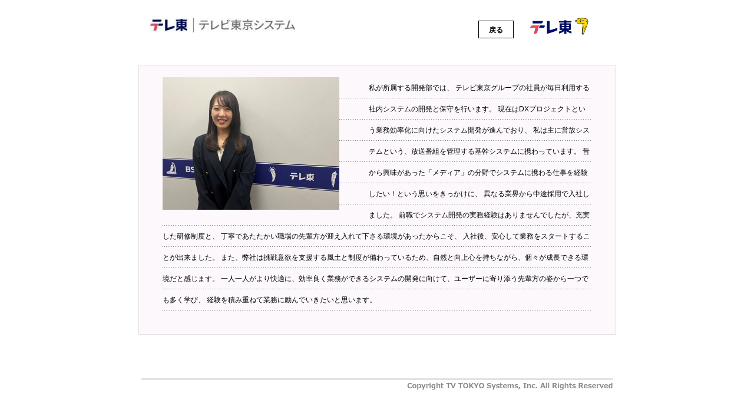

--- FILE ---
content_type: text/html
request_url: https://systx.co.jp/person/personNo11.html
body_size: 1519
content:
<!DOCTYPE html>
<html lang="ja">
<head>
<meta charset="UTF-8">
<!-- css -->
<link rel="stylesheet" href="../css/common.css?20200304" type="text/css"/>
<title>職場紹介</title>
</head>
<body oncontextmenu="return false;">

<div id="Contents">
<!--================-->
<!-- header         -->
<!--================-->
<div id="header" class="clearfix">
	<a href="../index.html"><img src="../img/Teleto_System_Mark_Logotype_RGB1.jpg" alt="テレビ東京システム" /></a>
		<ul id="nav">
			<li><div class="nav_button3"><div class="eff-3"></div><a href="../personal.html">戻る</a></div></li>
			<li><a href="https://www.tv-tokyo.co.jp/"><img src="../img/logo nanana_RGB1.png" width="100" alt="テレビ東京"></a></li>
		</ul>
</div>
<!--================-->
<!--   Contents     -->
<!--================-->
<div class="line01 bgred">

<img  src="../img/person/personNo114.png" class="left" width="300" alt="" />

<p>
私が所属する開発部では、
テレビ東京グループの社員が毎日利用する社内システムの開発と保守を行います。
現在はDXプロジェクトという業務効率化に向けたシステム開発が進んでおり、
私は主に営放システムという、放送番組を管理する基幹システムに携わっています。

昔から興味があった「メディア」の分野でシステムに携わる仕事を経験したい！という思いをきっかけに、
異なる業界から中途採用で入社しました。
前職でシステム開発の実務経験はありませんでしたが、充実した研修制度と、
丁寧であたたかい職場の先輩方が迎え入れて下さる環境があったからこそ、
入社後、安心して業務をスタートすることが出来ました。
また、弊社は挑戦意欲を支援する風土と制度が備わっているため、自然と向上心を持ちながら、個々が成長できる環境だと感じます。
一人一人がより快適に、効率良く業務ができるシステムの開発に向けて、ユーザーに寄り添う先輩方の姿から一つでも多く学び、
経験を積み重ねて業務に励んでいきたいと思います。
</p>
</div>
<br />
<!--================-->
<!--   Bottom Menu  -->
<!--================-->
<!--
<nav class="regular">
	<ul>
		<li><a href="../toiawase.html">お問い合わせ</a></li>
		<li><a href="../sitemap.html">サイトマップ</a></li>
		<li><a href="../personal.html">職場紹介</a></li>
		<li><a href="../recruit.html">採用情報</a></li>
		<li><a href="../announce.html">電子公告</a></li>
  	<li><a href="../hogo.html">個人情報保護方針</a></li>
	</ul>
</nav>-->
<!--================-->
<!--    footer      -->
<!--================-->
	<div id="footer">
		<a href="../personal.html"><img src="../img/under.gif" alt="テレビ東京システム" /></a>
	</div>

</div><!--Contents-->
</body>
</html>


--- FILE ---
content_type: text/css
request_url: https://systx.co.jp/css/common.css?20200304
body_size: 10742
content:
html
{
    overflow-y:scroll;
    margin:0px;
    padding:0px;
}

/* ページ全体の構成　*/
body
{
    margin:0px;
    padding:0px;
    font-size:12px;
    line-height:20px;
    font-family:'メイリオ','Meiryo','ＭＳ Ｐゴシック',sans-serif;
    color:#000;
    height:100%;
    background:#fff;   /* whitesmoke 余白の色 */
}

/* メインの画面構成 */
#Contents
{
    margin:0px;
    padding:0px 20px 0px 20px;
    width:811px;
    margin-left:auto;
    margin-right:auto;
    background:#fff;
}
/*  Navigation 2017/09/05 ADD*/

#header{
	padding: 20px;
  /*width: 100%;*/    
	height: 30px;
	margin: 10px auto;
	background: #fff;

}

#header h1{
	float: left;
	margin:10px;
	vertical-align: center;
}

#footer {  
  	text-align: center;  
  	margin: 0;  
  	padding: 10px 0 0 0;
}  

/* headder Button で使用*/
#nav{
	list-style:none;
	margin: 0px;
	font-size:16px;
  float: right;
	background: #fff;
}

#nav li{
	float:left;
	margin-right: 27px;

}

#nav li a{
    text-decoration: none; 
	vertical-align: bottom;
}

#nav li a:hover {
	color: red;
}
/* ここまで */

.left, .right {
  display: inline-block;
}

/*20250307 追加 ナナナアイコン右端*/
.right {
  text-align: right;
}


.frame {
  display: flex;
  justify-content: space-between;
  padding: 20px 20px 0px 20px;
  margin:10px;
  align-items: flex-end; /*下揃え*/
}


/* font color */
p.lightskyblue
{
	color: #87cefa;
}
p.olive
{
	color: #808000;
}

/* iframe のボーダーを消す */
iframe {
	border: 0;
}


.clearfix after {
  content: ".";
  display: block; 
  height: 0.1px; 
  clear: both; 
  visibility: hidden;
} 

.clearfix {
　zoom:1;
}

.clear{clear:both;}

/* 会社概要 */
table.company {
    width: 700px;
    margin: 0 auto;
    border-collapse: separate;
    border-spacing: 0px 10px;
    font-size: 12px;
}
 
table.company th,
table.company td {
    padding: 10px;
}
 
table.company th {
    background: #295890;
    vertical-align: middle;
    text-align: left;
    width: 150px;
    overflow: visible;
    position: relative;
    color: #fff;
    font-weight: normal;
    font-size: 15px;
}
 
table.company th:after {
    left: 100%;
    top: 50%;
    border: solid transparent;
    content: " ";
    height: 0;
    width: 0;
    position: absolute;
    pointer-events: none;
    border-color: rgba(136, 183, 213, 0);
    border-left-color: #295890;
    border-width: 10px;
    margin-top: -10px;
}
/* firefox 対応*/
@-moz-document url-prefix() {
    table.company th::after {
        float: right;
        padding: 0;
        left: 30px;
        top: 10px;
        content: " ";
        height: 0;
        width: 0;
        position: relative;
        pointer-events: none;
        border: 10px solid transparent;
        border-left: #c1e3ff 10px solid;
        margin-top: -10px;
    }
}
 
table.company td {
    background: #f8f8f8;
    width: 360px;
    padding-left: 30px;
}
/* ここまで */

/*事業内容 */
table.jigyo {
    width: 700px;
    margin: 0 auto;
    border-collapse: separate;
    border-spacing: 0px 10px;
    font-size: 12px;
}
 
table.jigyo th,
table.jigyo td {
    padding: 10px;
}
 
table.jigyo th {
    background: #a8c9e4;
    vertical-align: middle;
    text-align: left;
    width: 150px;
    overflow: visible;
    position: relative;
    color: #000;
    font-weight: normal;
    font-size: 15px;
}

table.jigyo th:after {
    left: 100%;
    top: 50%;
    border: solid transparent;
    content: " ";
    height: 0;
    width: 0;
    position: absolute;
    pointer-events: none;
    border-color: rgba(136, 183, 213, 0);
    border-left-color: #a8c9e4;
    border-width: 10px;
    margin-top: -10px;
}
/* firefox */
@-moz-document url-prefix() {
    table.jigyo th::after {
    	float: right;
    	padding: 0;
    	left: 30px;
    	top: 10px;
    	content: " ";
    	height: 0;
    	width: 0;
    	position: relative;
    	pointer-events: none;
    	border: 10px solid transparent;
    	border-left:  10px solid;
    	margin-top: -10px;
    }
}

table.jigyo td {
    background: #f8f8f8;
    width: 360px;
    padding-left: 30px;
}
/* ここまで */

/* 会社概要　沿革 */
.timeline {
  list-style: none;
}
.timeline > li {
  margin-bottom: 60px;
}

/* for Desktop */
@media ( min-width : 640px ){
  .timeline > li {
    overflow: hidden;
    margin: 0;
    position: relative;
  }
  .timeline-date {
    width: 110px;
    float: left;
    margin-top: 20px;
  }
  .timeline-content {
    width: 75%;
    float: left;
    border-left: 3px #66CCFF solid;
    padding-left: 30px;
  }
  .timeline-content:before {
    content: '';
    width: 12px;
    height: 12px;
    background: #295890;
    position: absolute;
    left: 106px;
    top: 24px;
    border-radius: 100%;
  }
}
/* ここまで */

/* 見出し */
/* 水色 width full */

section {
	width: 800px;
	margin: 0 auto;
	padding: 0;
	border-bottom: 1px dashed #ddd; 
}

section p {
	margin:15px 0 10px 0;
	font-size:18px;                /* 見出し文字サイズ　*/
}

.sub-article p {
  	position: relative;
  	padding: .5em 1em .3em 2em;
	border-left: 6px solid #ccc;
    border-top: 1px solid #ccc;
    border-right: 1px solid #ccc;
  	background: -webkit-linear-gradient(top, #fff 0%, #f0f0f0 100%);
  	background: linear-gradient(to bottom, #fff 0%, #f0f0f0 100%);
	width: 130px
}

.sub-article p::before {
	position: absolute;
	left: -6px;
	bottom: 0;
	content: '';
	width: 6px;
	height: 50%;
	background-color: #000;
}

.sub-article p::after {
	position: absolute;
	left: 0;
	bottom: 0;
	content: '';
	width: 100%;
	height: 0;
	border-bottom: 1px solid #000;
}

.blue-article p {
  	position: relative;
  	padding: .5em 1em .1em 2em;      /* 余白調整 */
  	/*border: 1px solid #ccc;*/
  	border-bottom: 3px solid #3498db;
  	/*background: -webkit-linear-gradient(top, #fff 0%, #f0f0f0 100%);*/
  	/*background: linear-gradient(to bottom, #fff 0%, #f0f0f0 100%);*/
    
  	box-shadow: 0 -1px 0 rgba(255, 255, 255, 1) inset;

}

.blue-article p span {
	position: relative;
    margin-left:10px;
	font-size:60%;
	font-weight:400;
	color:#666;
}
/*
.blue-article p::after {
  	position: absolute;
  	top: 1em;
  	left: .6em;
  	z-index: 2;
  	content: '';
  	width: 10px;
  	height: 10px;
  	border: 3px solid #3498db;
  	border-radius: 100%
}*/

.red-article p {
  	position: relative;
  	padding: .75em 1em .75em 2em;
	border-left: 6px solid #ccc;
        border-top: 1px solid #ccc;
        border-right: 1px solid #ccc;
  	background: -webkit-linear-gradient(top, #fff 0%, #f0f0f0 100%);
  	background: linear-gradient(to bottom, #fff 0%, #f0f0f0 100%);
	width: 250px
}
.red-article p::before {
	position: absolute;
	left: -6px;
	bottom: 0;
	content: '';
	width: 6px;
	height: 50%;
	/*background-color: #f00;*/
  background-color: #3498db;
}
.red-article p::after {
	position: absolute;
	left: 0;
	bottom: 0;
	content: '';
	width: 100%;
	height: 0;
	/*border-bottom: 1px solid #f00;*/
  border-bottom: 1px solid #3498db;
}

/*----------------*/
/*--access見出し--*/
/*----------------*/

.head_test {
  margin:  0;             /* デフォルトCSS打ち消し */
  position:  relative;    /* 位置調整 */
  font-weight:  normal;   /* 文字の太さ調整 */
  margin-bottom: 15px;    /* 周りの余白指定 */
  font-size:  40px;       /* 文字サイズ指定 */
  border-bottom:  solid;  /* 線指定 */
}
.head_test-point {
  font-size: 15px;        /* 文字サイズ指定 */
  margin-left:  10px;     /* 周りの余白指定 */
}
/*----------------*/

/* 中見出し */
.m_article p{
  position: relative;
  background-color: lightcoral;
  color: indianred;
}
.m_article p::after {
  position: absolute;
  top: 1em;
  left: .6em;
  z-index: 2;
  content: '';
  width: 10px;
  height: 10px;
  border: 3px solid #2626db;
  border-radius: 100%
}
/* ここまで */

#sitemap, #privacy
{    min-height:450px;
    height:450px;
    height:auto !important;
    vertical-align:top;
}


/* messegeページで使用　*/
.greetingmessage
{
	width: 385px; /*2023/06/12 360→385px*/
	word-break: break-all;
  	float: left;
  	margin: 0;
  	padding: 20px 0px 20px 0px;
  	vertical-align:top;
}


.leftimg    
{
  	width: 350px;   /*　写真枠幅 */
  	float: left;
  	margin: 0;
  	padding: 20px 30px 10px 20px;  /* [上][右][下][左] */
  	vertical-align: top;
}

.rightalign
{
   text-align: right;
}
.leftalign
{
   text-align: left;
}
.centeralign
{
   text-align: center;
}
.info
{
  overflow-y: hidden;
  margin: 0;
  border: 0;
}

 /* 問い合わせページで使用 */
.toiawase
{
	position: relative;
	top:  20px;
  	left: 60px;				/* インデント */
    display: block;
    font-size: 14px;
}

.rightimg    
{
  	width: 250px;
  	float: right;
  	margin: 0;
  	padding: 0;
  	vertical-align:top;
}

/* フォトギャラリーで使用 */
.pict img
{
  	margin-top: 10px;
}
/*gallary1*/

.blogList {
  display: flex;
  flex-wrap: wrap;/*4記事以上ある場合、折り返しできるように指定*/
  gap: 60px 1.4%;
}
.blogList li {
  width: 23.95%;
  list-style:none;
}
.blogList li figure {
  position: relative;
  overflow: hidden;
  padding-top: 60%;
  /*padding-top: 56.25%;  画像の高さを幅の56.25%に固定する */
}
.blogList li figure img {
  position: absolute;
   top: 50%;
   left: 50%;
   transform: translate(-50%,-50%);
   width: 100%;
   height: 100%;
   object-fit: cover;
}
/*gallary2*/

.caption_box{
  position: relative;

  margin-top: 1em;
  padding: 1em 2em;
  border: 1px solid black;
}

.caption_box .caption{
  position: absolute;
  top: 0;
  left: 0;

  font-size: 1em;
  padding: 0 1em;
  margin: 0;
  background-color: rgb(0, 0, 0);
  transform: translateY(-50%) translateX(1em);
}


/* 通常（PC）ではタイル表示 */
.slide-wrap {
  background-color: #ccc;
  display: flex;
  margin: 0 auto;
  max-width: 100%;
  width: 100%;
}
.slide-box {
  height: 200px;
  /*height: auto;*/
  flex-direction: row;
  flex-wrap: wrap;
  align-items: center;
  margin: .5%;
  width: 24%;
}
.slide-box a {
  background-color: #fff;
  color: #222;
  display: block;
  text-decoration: none;
}
.slide-box img {
  display: block;
  height: auto;
  width: 100%;
}
.slide-box p {
  font-weight: bold;
  padding: 10px;
  margin:.5rem auto;
}
@media screen and (max-width: 768px) {
/* スマホサイズでスライダー表示 */
  .slide-wrap {
    overflow-x: scroll;
  }
  .slide-box {
    flex: 0 0 70%;
    margin: auto 1% auto auto;
  }
}

/* 採用情報で使用 */
.recruitinfo
{
	position: relative;
  	left: 60px;				/*インデント*/
    display: block;
    font-size: 14px;
	line-height: 0.5em;		/* 行間調整 */
    padding: 20px 0px 30px;  /* 上下間隔調整 */
}

/* infoで使用 */

table.info {
    width: 700px;
    margin: 0 auto;
    border-collapse: separate;
    border-spacing: 0px 10px;
    font-size: 12px;
}
 
table.info th,
table.info td {
    padding: 0;
}
 
table.info th {
    vertical-align: middle;
    text-align: left;
    width: 140px;
    overflow: visible;
    position: relative;
    color: #000;
    font-weight: normal;
    font-size: 12px;
}

p#hogo_header
{
    padding: 1em 0em;
    font-size : 150%;
    font-weight: bold;
    text-align: center;
    text-decoration:underline;
}

p.caption
{
    font-weight:bold;
    font-size:120%;
}

p.indent
{
    margin-left:1.5em;
}

/* flexbox 2段組 個人情報保護ページ　2018/04/20 */

.flexparagraph {

  display: flex;

}
.leftpara {						/* 左余白 */
   width: 250px;

}
.rightpara {
  	flex: 1;
  	margin: 0px 10px 0px 20px;　　/*　右側段落余白 */　　
}

.item {
	flex: 1;
}

.item:nth-child(2) {
  	flex: 3;					/* 段組割合 1：3 */
  	margin: 0px 10px 0px 20px;	/* 右側段落余白 */
}

/*  Bottom menu 2018/04/18  flexbox */
nav {
    background-color: #666;
    color: white;
    font-family: "メイリオ", "ＭＳ Ｐゴシック", sans-serif;
    width: 800px;
    margin: 0;
}

nav ul {
    display: flex;
    justify-content: stretch;
    flex-flow: row;
    margin: 0px 10px 0px 10px;					/* [上][右][下][左] */
    padding: 3px;
    list-style-type: none;
}

nav a {
    display: block;
    border-radius: 4px;
    padding: 5px 10px;
    color: white;
    text-decoration: none;
}

nav li a:hover {
    background-color: #59b1eb;
}
/* ここまで　*/

/* 社員紹介ページベース画面 */
.paper{
  width: 720px;
  height: 600px;
  position: relative;
  margin: 0 0 0 30px;
  padding: 35px 30px;
}
.paper02{
  background: #fff9e7;
  box-shadow: inset 0 0 30px rgba(230,220,190,1);
}
.paper:before {
  content: " ";
  display: block;
  position: absolute;
  right: 0;
  bottom: 0;
  border-width: 0 30px 30px 0;
  border-style: solid;
  width: 0;
  -webkit-transform: rotate(90deg);
  transform: rotate(90deg);
}
.paper02:before {
  background: #e8ddbd;
  border-color: #fff #fff #e8ddbd #e8ddbd;
}
.paper h1{
  font-size: 24px;
  margin: 0 0 15px;
  color: #603913;
}
.paper p{
  font-family: 'メイリオ', serif;
  line-height: 1.4em;
}

/* 罫線 */
.line01 p {
    line-height: 36px;
    background: url(../img/bg-note01.png) bottom;  /* 罫線イメージ */
    margin: 0;
    padding: 0;
}


.left {
    float: left;
    margin-right:50px;
}

.line02 p {
    line-height: 36px;
    background: url(../img/bg-note02.png) bottom;
    margin: 0;
    padding: 0;
}
.line03 p {
    line-height: 36px;
    background: url(../img/bg-note03.png) bottom;
    margin: 0;
    padding: 0;
}

.bgred {
    border: 1px solid #dddddd;
    background-color: #fcf8fb;       /* pink */
    margin: 30px 0;
    padding: 20px 40px 40px;
}

/* ここまで　*/

/* index.html menuで使用　*/

.snipline {
  font-family: '游ゴシック','Meiryo', 'Arial', 'sans-serif';
  position: relative;
  float: left;
  overflow: hidden;
  margin: 10px 1%;
  min-width: 240px;   /* ベース画像の最小幅 */
  max-width: 380px;   /* ベース画像の最大幅 */
  width: 100%;
  color: #ffffff;
  text-align: center;
  font-size: 16px;
  background-color: #000000;
}
.snipline *,
.snipline *:before,
.snipline *:after {
  box-sizing: border-box;
  transition: all 0.55s ease;
}
.snipline img {
  max-width: 100%;
  backface-visibility: hidden;
  vertical-align: top;
}
.snipline figcaption {
  position: absolute;
  bottom: 25px;          /* 文字位置 */
  right: 25px;
  padding: 5px 10px 10px;
}
.snipline figcaption:before,
.snipline figcaption:after {
  height: 2px;            /* 横線の太さ */
  width: 380px;           /* 横線の長さ */
  position: absolute;
  content: '';
  background-color: #ffffff;
}
.snipline figcaption:before {
  top: 0;
  left: 0;
  transform: translateX(100%);
}
.snipline figcaption:after {
  bottom: 0;
  right: 0;
  transform: translateX(-100%);
}
.snipline figcaption div:before,
.snipline figcaption div:after {
  width: 2px;            /* 縦線の太さ */
  height: 300px;         /* 縦線の長さ */
  position: absolute;
  content: '';
  background-color: #ffffff;
}
.snipline figcaption div:before {
  top: 0;
  left: 0;
  transform: translateY(100%);
}
.snipline figcaption div:after {
  bottom: 0;
  right: 0;
  transform: translateY(-100%);
}
.snipline h2,
.snipline h4 {
  margin: 0;
  text-transform: uppercase;
}
.snipline h2 {
  font-size: small;
  font-weight: 600;
}
.snipline h4 {
  display: block;
  font-weight: 700;
  background-color: #ffffff;
  padding: 5px 10px;
  color: #000000;
}
.snipline a {
  position: absolute;
  top: 0;
  bottom: 0;
  left: 0;
  right: 0;
}
.snipline:hover img,
.snipline.hover img {
  zoom: 1;
  filter: alpha(opacity=50);
  opacity: 0.5;
}
.snipline:hover figcaption:before,
.snipline.hover figcaption:before,
.snipline:hover figcaption:after,
.snipline.hover figcaption:after,
.snipline:hover figcaption div:before,
.snipline.hover figcaption div:before,
.snipline:hover figcaption div:after,
.snipline.hover figcaption div:after {
  transform: translate(0, 0);
}
.snipline:hover figcaption:before,
.snipline.hover figcaption:before,
.snipline:hover figcaption:after,
.snipline.hover figcaption:after {
  transition-delay: 0.15s;
}

/* bottom button */

.button {
  display: inline-block;
  width: 130px;
  height: 35px;
  text-align: center;
  text-decoration: none;
  line-height: 35px;
  outline: none;
}
.button::before,
.button::after {
  position: absolute;
  z-index: -1;
  display: block;
  content: '';
}
.button,
.button::before,
.button::after {
  box-sizing: border-box;
  transition: all .3s;
}

.button {
  background-color: #333;
  color: #fff;
}
.button:hover {
  background-color: #59b1eb;
}


.floating {
top: 0px;
position: fixed;
z-index: 1;
}


/* 両端にボタンを配置する */
.b_link {
  display: table;
  text-align: center;
  width: 100%;
}
.b_link a {
  text-decoration: none; 
}
.btn-L,
.logo,
.btn-R {
  display: table-cell;
  vertical-align: middle;
}
.btn-L a,
	.btn-R a {
	}
.btn-L {
  width: 80px;
}
.logo a {
}
.btn-R {
  width: 80px;
}

/* 押すと変化するボタン 　未使用*/
.nav_button {
  position: relative;
  -webkit-perspective: 300px;
  perspective: 300px;
  display: inline-block;
  width: 80px;				/* サイズ指定 */
  height: 30px;
  font-family: Meiryo;			/* フォント指定 */
  font-size: 16px;
  font-weight: bold;
  text-align: center;			/* 縦横中央揃え */
  line-height: 30px;			/* 文字の縦位置調整 */
  text-decoration: none;
  outline: none;
  border: 1px solid #15aeec;
  background-color: #49c0f0;
  background-image: -webkit-linear-gradient(top, #49c0f0, #2cafe3);
  background-image: linear-gradient(to bottom, #49c0f0, #2cafe3);
  border-radius: 4px;
  color: #fff;
  -webkit-transition: none;
  transition: none;
  text-shadow: 0 1px 1px rgba(0, 0, 0, .3);
}
.nav_button:hover {
  border:1px solid #1090c3;
  background-color: #1ab0ec;
  background-image: -webkit-linear-gradient(top, #1ab0ec, #1a92c2);
  background-image: linear-gradient(to bottom, #1ab0ec, #1a92c2);
}
.nav_button:active {
  background: #1a92c2;
  box-shadow: inset 0 3px 5px rgba(0, 0, 0, .2);
  color: #1679a1;
  text-shadow: 0 1px 1px rgba(255, 255, 255, .5);
}
/* ここまで */

/* ヘッダー部　HOMEボタンで使用  ←　*/
.nav_button2{
  width:60px;				/* 枠サイズ*/
  height:30px;				/* 枠サイズ*/
  border:1px solid #34495e;		/* ボーダー 書式 */
  float:left;
  text-align:center;
  cursor:pointer;
  position:relative;
  box-sizing:border-box;
  overflow:hidden;
  margin:5px 0 0 0;
}
.nav_button2 a{
  font-family:Mairyo;
  font-size:12px;
  font-weight:800;
  color:#34495e;
  text-decoration:none;
  line-height:30px;			/* 行の高さ */
  transition:all .5s ease;
  z-index:2;				/* 重なりの順序 */
  position:relative;
}
.eff-2{
  width:60px;		
  height:30px;
  top:-2px;
  right:-80px;
  background:#34495e;
  position:absolute;
  transition:all .5s ease;
  z-index:1;
}
.nav_button2:hover .eff-2{
  right:0;
}
.nav_button2:hover a{
  color:#fff;				/* ホバー時 文字色 */
}


/* 戻るボタン　personal*.html で使用 ↑ */
.nav_button3{
  width:60px;
  height:30px;
  font-family:Arial;
  font-size:12px;
  font-weight:800;
  color:#000;
  border:1px solid #000;
  float:left;
  text-align:center;
  cursor:pointer;
  position:relative;
  box-sizing:border-box;
  overflow:hidden;
  margin:5px 0 0 0;
}
.nav_button3 a{
  font-family:Mairyo;
  font-size:12px;
  font-weight:800;
  color:#000;
  text-decoration:none;
  line-height:30px;
  transition:all .5s ease;
  z-index:2;
  position:relative;
}
.eff-3{
  width:60px;
  height:30px;
  bottom:-50px;
  background:#34495e;
  position:absolute;
  transition:all .5s ease;
  z-index:1;
}
.nav_button3:hover .eff-3{
  bottom:0;
}
.nav_button3:hover a{
  color:#fff;
}


/* 事業内容職場紹介ボタンで使用 */
.btn6, .btn6:link, .btn6:visited {
  padding: 5px 15px;
  /*border: 1px solid #333;*/
  border: 1px solid #3498db;
  background: #3498db;
  color: #fff;
  font-weight: 500;
  text-transform: uppercase;
  font-size: 16px;
  text-decoration: none;
  letter-spacing: 3px;
  transition: all .2s ease-in-out;
}
.btn6:hover, .btn6:link:hover, .btn6:visited:hover {
  background: #3498db;
  /*background: #333;*/
  border: 1px solid #3498db;
  /*border: 1px solid #333;*/
  color: #fefefe;
  border-radius: 30px;
}

.spinner > div {
  width: 18px;
  height: 18px;
  background-color: #333;

  border-radius: 100%;
  display: inline-block;
  -webkit-animation: sk-bouncedelay 1.4s infinite ease-in-out both;
  animation: sk-bouncedelay 1.4s infinite ease-in-out both;
}

.spinner .bounce1 {
  animation-delay: -0.32s;
}

.spinner .bounce2 {
  animation-delay: -0.16s;
}

@-webkit-keyframes sk-bouncedelay {
  0%, 80%, 100% { -webkit-transform: scale(0) }
  40% { -webkit-transform: scale(1.0) }
}

@keyframes sk-bouncedelay {
  0%, 80%, 100% { 
    transform: scale(0);
  } 40% { 
    transform: scale(1.0);
  }
}

/* gaiyou.html Timelineで使用 */
.message {
    position: relative;
}
.message span.remark {
    display: none;
}
.message a:hover span.remark {
    background: none repeat scroll 0 0 rgba(255, 204, 102, 0.45);
    color: #000000;
    display: block;
    line-height: 1.2em;
    margin: 0.5em;
    padding: 0.5em;
    position: absolute;
    top: 0px;
    left: 200px;
    width: 12em;
}

/* TOPで使用 スライドショー */
#stage {
position: relative;
max-width: 775px;		/* 画像の表示幅　*/
margin: 0 auto;
background: #fff;
}/*
.pic {
position: absolute;
}
.pic img {
width: 100%;
height: auto;
opacity:0;
-moz-animation: imgTrans 66s infinite;
-webkit-animation: imgTrans 66s ease-in infinite;
animation: imgTrans 66s infinite;
}
#photo2 img {
-moz-animation-delay: 0s;
-webkit-animation-delay: 0s;
animation-delay: 0s;
}
#photo1 img {
-moz-animation-delay: 6s;
-webkit-animation-delay: 6s;
animation-delay: 6s;
}
#photo3 img {
-moz-animation-delay: 12s;
-webkit-animation-delay: 12s;
animation-delay: 12s;
}
#photo4 img{
-moz-animation-delay: 18s;
-webkit-animation-delay: 18s;
animation-delay: 18s;
}
#photo5 img {
-moz-animation-delay: 24s;
-webkit-animation-delay: 24s;
animation-delay: 24s;
}
#photo6 img {
-moz-animation-delay: 30s;
-webkit-animation-delay: 30s;
animation-delay: 30s;
}
#photo7 img {
-moz-animation-delay: 36s;
-webkit-animation-delay: 36s;
animation-delay: 36s;
}
#photo8 img {
-moz-animation-delay: 42s;
-webkit-animation-delay: 42s;
animation-delay: 42s;
}
#photo9 img {
-moz-animation-delay: 48s;
-webkit-animation-delay: 48s;
animation-delay: 48s;
}
#photo10 img {
-moz-animation-delay: 54s;
-webkit-animation-delay: 54s;
animation-delay: 54s;
}
#photo11 img {
-moz-animation-delay: 60s;
-webkit-animation-delay: 60s;
animation-delay: 60s;
}
@-webkit-keyframes imgTrans {
0% { opacity:0; }
3% { opacity:1; transform: scale(1.1);}
7% { opacity:1; }
14% { opacity:0; }
100% { opacity:0; }
}
@-moz-keyframes imgTrans {
0% { opacity:0; }
3% { opacity:1; transform: scale(1.1);}
7% { opacity:1; }
14% { opacity:0; }
100% { opacity:0; }
}
@keyframes imgTrans {
0% { opacity:0; }
3% { opacity:1; transform: scale(1.1);}
7% { opacity:1; }
14% { opacity:0; }
100% { opacity:0; }
}
*/

/*index2*/
.in{
  display: flex;
  justify-content: center;
}
.in img{
  position: absolute;
  top: 0;
  left: 0;
  opacity: 0;
  transition: .5s;
  z-index: 0;
  width: 100%;
  animation: slide 66s infinite; 
  -moz-animation: slide 66s infinite;
  -webkit-animation: slide 66s ease-in infinite;
  opacity: 0;
}

input{
  display: none;
}

label span{
  display: block;
  width: 10px;
  height: 10px;
  padding: 7px;
  margin: -40px 0 0;
  border-radius: 100%;
  cursor: pointer;
  position: relative;
  z-index: 2;
}
label span::before{
  content: "";
  display: block;
  width: 100%;
  height: 100%;
  background: #4287f5;
  opacity: 0.5;
  border-radius: 100%;
}            
input:nth-of-type(1):checked ~ .in label:nth-of-type(1) span::before,
input:nth-of-type(2):checked ~ .in label:nth-of-type(2) span::before,
input:nth-of-type(3):checked ~ .in label:nth-of-type(3) span::before,
input:nth-of-type(4):checked ~ .in label:nth-of-type(4) span::before,
input:nth-of-type(5):checked ~ .in label:nth-of-type(5) span::before,
input:nth-of-type(6):checked ~ .in label:nth-of-type(6) span::before,
input:nth-of-type(7):checked ~ .in label:nth-of-type(7) span::before,
input:nth-of-type(8):checked ~ .in label:nth-of-type(8) span::before,
input:nth-of-type(9):checked ~ .in label:nth-of-type(9) span::before,
input:nth-of-type(10):checked ~ .in label:nth-of-type(10) span::before,
input:nth-of-type(11):checked ~ .in label:nth-of-type(11) span::before{
  background: #000;
  opacity: 1;
}
label span::before{
  animation: slidebutton 66s infinite;
}
@keyframes slidebutton{
  0%{opacity: 0.5;background: #4287f5;}
  0.8%{opacity: 1;background: #000;}
  9%{opacity: 1;background: #000;}
  9.8%{opacity: 0.5;background: #4287f5;}
}     
label:nth-of-type(1) span::before,label:nth-of-type(1) img{
  animation-delay: 0s;
  -moz-animation-delay: 0s;
  -webkit-animation-delay: 0s;
}         
label:nth-of-type(2) span::before,label:nth-of-type(2) img{
  animation-delay: 6s;
  -moz-animation-delay: 6s;
  -webkit-animation-delay: 6s;
}            
label:nth-of-type(3) span::before,label:nth-of-type(3) img{
  animation-delay: 12s;
  -moz-animation-delay: 12s;
  -webkit-animation-delay: 12s;
}            
label:nth-of-type(4) span::before,label:nth-of-type(4) img{
  animation-delay: 18s;
  -moz-animation-delay: 18s;
  -webkit-animation-delay: 18s;
}        
label:nth-of-type(5) span::before,label:nth-of-type(5) img{
  animation-delay: 24s;
  -moz-animation-delay: 24s;
  -webkit-animation-delay: 24s;
}     
label:nth-of-type(6) span::before,label:nth-of-type(6) img{
  animation-delay: 30s;
  -moz-animation-delay: 30s;
  -webkit-animation-delay: 30s;
}     
label:nth-of-type(7) span::before,label:nth-of-type(7) img{
  animation-delay: 36s;
  -moz-animation-delay: 36s;
  -webkit-animation-delay: 36s;
}     
label:nth-of-type(8) span::before,label:nth-of-type(8) img{
  animation-delay: 42s;
  -moz-animation-delay: 42s;
  -webkit-animation-delay: 42s;
}     
label:nth-of-type(9) span::before,label:nth-of-type(9) img{
  animation-delay: 48s;
  -moz-animation-delay: 48s;
  -webkit-animation-delay: 48s;
}     
label:nth-of-type(10) span::before,label:nth-of-type(10) img{
  animation-delay: 54s;
  -moz-animation-delay: 54s;
  -webkit-animation-delay: 54s;
}     
label:nth-of-type(11) span::before,label:nth-of-type(11) img{
  animation-delay: 60s;
  -moz-animation-delay: 60s;
  -webkit-animation-delay: 60s;
}     

input:nth-of-type(1):checked ~ .in label:nth-of-type(1) img,
input:nth-of-type(2):checked ~ .in label:nth-of-type(2) img,
input:nth-of-type(3):checked ~ .in label:nth-of-type(3) img,
input:nth-of-type(4):checked ~ .in label:nth-of-type(4) img,
input:nth-of-type(5):checked ~ .in label:nth-of-type(5) img,
input:nth-of-type(6):checked ~ .in label:nth-of-type(6) img,
input:nth-of-type(7):checked ~ .in label:nth-of-type(7) img,
input:nth-of-type(8):checked ~ .in label:nth-of-type(8) img,
input:nth-of-type(9):checked ~ .in label:nth-of-type(9) img,
input:nth-of-type(10):checked ~ .in label:nth-of-type(10) img,
input:nth-of-type(11):checked ~ .in label:nth-of-type(11) img{
  opacity: 1;
  z-index: 1;
}
@-webkit-keyframes slide {
  0% { opacity:0; }
  3% { opacity:1; transform: scale(1.1);}
  7% { opacity:1; }
  14% { opacity:0; }
  100% { opacity:0; }
  }
@-moz-keyframes slide {
  0% { opacity:0; }
  3% { opacity:1; transform: scale(1.1);}
  7% { opacity:1; }
  14% { opacity:0; }
  100% { opacity:0; }
  }
@keyframes slide {
  0% { opacity:0; }
  3% { opacity:1; transform: scale(1.1);}
  7% { opacity:1; }
  14% { opacity:0; }
  100% { opacity:0; }
  }
  
input:checked ~ .in img,input:checked ~ .in span::before{
  animation: none;
}/*
.in:hover img,.in:hover span::before{
  animation-play-state:paused;
}*/

/* アクセスマップで使用 POP UP */
.popup-window {
-webkit-transform: translate(0, 100%);
-moz-transform: translate(0, 100%);
-o-transform: translate(0, 100%);
-ms-transform: translate(0, 100%);
transform: translate(0, 100%);
-webkit-transform: translate3d(0, 100%, 0);
transform: translate3d(0, 100%, 0);
position: fixed;
top: 0;
left: 0;
right: 0;
bottom: 0;
z-index: 999;
opacity: 0;
}
.popup-window:target {
-webkit-transform: translate(0, 0);
-moz-transform: translate(0, 0);
-o-transform: translate(0, 0);
-ms-transform: translate(0, 0);
transform: translate(0, 0);
opacity: 1;
}
.popup-window .popup-inner {
position: absolute;
top: 100px;
left: 50%;
z-index: 20;
margin-left: -380px;
width: 720px;
padding:20px;
overflow-x: hidden;
text-align:center;
border-radius: 2px;
background: #fff;
-webkit-box-shadow: 0 0 30px rgba(0, 0, 0, 0.6);
box-shadow: 0 0 30px rgba(0, 0, 0, 0.6);
}
.popup-window .popup-inner p {
padding: 0 20px;
}
.popup-window .popup-close {
display: block;
text-indent: -100px;
overflow: hidden;
}
.popup-window .popup-close:before {
content: '';
position: absolute;
top: 0;
left: 0;
right: 0;
bottom: 0;
z-index: 10;
background-color: rgba(0,0,0,0.6);
}
.popup-window .popup-close:after {
content: '\00d7';
position: absolute;
top: 70px;
left: 50%;
z-index: 20;
margin-left: 260px;
background: #fff;
border-radius: 2px;
padding: 2px 15px;
font-size: 18px;
text-decoration: none;
text-indent: 0;
}
.popup-window {
-webkit-transition: opacity 0.4s;
-o-transition: opacity 0.4s;
transition: opacity 0.4s;
}

/*　職場紹介で使用　*/
/* 横方向めくり */

figure.snipyoko {
  font-family: 'Meiryo', Arial, sans-serif;
  position: relative;
  float: left;
  overflow: hidden;
  margin: 10px 1%;
  min-width: 180px;
  max-width: 250px;
  max-height: 180px;
  width: 100%;
  color: #ffffff;
  text-align: left;
  -webkit-box-shadow: 5px 5px 4px #c0c0c0;
  -moz-box-shadow: 5px 5px 4px #c0c0c0;
  box-shadow: 5px 5px 4px #c0c0c0;
  background-color: #778899;
  font-size: 16px;
}
figure.snipyoko * {
  -webkit-box-sizing: border-box;
  box-sizing: border-box;
  -webkit-transition: all 0.35s ease;
  transition: all 0.35s ease;
}
figure.snipyoko img {
  max-width: 100%;
  -webkit-transition-delay: 0.2s;
  transition-delay: 0.2s;
  backface-visibility: hidden;
}
figure.snipyoko figcaption {
  position: absolute;
  top: 50%;
  left: 0;
  width: 100%;
  -webkit-transform: scale(0.5) translate(0%, -50%);
  transform: scale(0.5) translate(0%, -50%);
  -webkit-transform-origin: 50% 0%;
  -ms-transform-origin: 50% 0%;
  transform-origin: 50% 0%;
  z-index: 1;
  opacity: 0;
  padding: 0 30px;
}
figure.snipyoko h5,
figure.snipyoko p {
  line-height: 1.5em;
}
figure.snipyoko h5 {
  font-size: 1.0em;
  margin: 0;
  font-weight: 800;
  /* text-transform: uppercase; */
}
figure.snipyoko p {
  font-size: 0.8em;
  font-weight: 500;
  margin: 0 0 15px;
}
figure.snipyoko .read-more {
  border: 2px solid #ffffff;
  padding: 0.5em 1em;
  font-size: 0.8em;
  text-decoration: none;
  color: #ffffff;
  display: inline-block;
}
figure.snipyoko .read-more:hover {
  background-color: #ffffff;
  color: #000000;
}

figure.snipyoko:hover img,
figure.snipyoko.hover img {
  -webkit-animation: snipyoko 0.45s linear forwards;
  animation: snipyoko 0.45s linear forwards;
  -webkit-animation-iteration-count: 1;
  animation-iteration-count: 1;
}
figure.snipyoko:hover figcaption,
figure.snipyoko.hover figcaption {
  -webkit-transform: scale(1) translate(0, -50%);
  transform: scale(1) translate(0, -50%);
  opacity: 1;
  -webkit-transition-delay: 0.35s;
  transition-delay: 0.35s;
}
@-webkit-keyframes snipyoko {
  50% {
    -webkit-transform: scale(0.8) translateX(0%);
    transform: scale(0.8) translateX(0%);
    opacity: 0.5;
  }
  100% {
    -webkit-transform: scale(0.8) translateX(-150%);
    transform: scale(0.8) translateX(-150%);
    opacity: 0.5;
  }
}
@keyframes snipyoko {
  50% {
    -webkit-transform: scale(0.8) translateX(0%);
    transform: scale(0.8) translateX(0%);
    opacity: 0.5;
  }
  100% {
    -webkit-transform: scale(0.8) translateX(-150%);
    transform: scale(0.8) translateX(-150%);
    opacity: 0.5;
  }
}

/*---------------------------*/

figure.snipyoko_test {
  font-family: 'Meiryo', Arial, sans-serif;
  position: relative;
  float: left;
  overflow: hidden;
  margin: 10px 1%;
  min-width: 180px;
  max-width: 250px;
  max-height: 180px;
  width: 100%;
  color: #ffffff;
  text-align: left;
  -webkit-box-shadow: 5px 5px 4px #c0c0c0;
  -moz-box-shadow: 5px 5px 4px #c0c0c0;
  box-shadow: 5px 5px 4px #c0c0c0;
  background-color: #778899;
  font-size: 16px;
}
figure.snipyoko_test * {
  -webkit-box-sizing: border-box;
  box-sizing: border-box;
  -webkit-transition: all 0.35s ease;
  transition: all 0.35s ease;
}
figure.snipyoko_test img {
  max-width: 100%;
  -webkit-transition-delay: 0.2s;
  transition-delay: 0.2s;
  backface-visibility: hidden;
}
figure.snipyoko_test figcaption {
  position: absolute;
  top: 50%;
  left: 0;
  width: 100%;
  -webkit-transform: scale(0.5) translate(0%, -50%);
  transform: scale(0.5) translate(0%, -50%);
  -webkit-transform-origin: 50% 0%;
  -ms-transform-origin: 50% 0%;
  transform-origin: 50% 0%;
  z-index: 1;
  opacity: 0;
  padding: 0 30px;
}
.snipyoko_test:hover {
  opacity: 0.5;
}
/*--------------------------*/
.eee {
  position: relative;
  float: left;
  overflow: hidden;
  margin: 10px 1%;
  min-width: 180px;
  max-width: 250px;
  max-height: 180px;
  width: 100%;
}
.eee img {
    max-width: 100%;
    -webkit-transition-delay: 0.2s;
    transition-delay: 0.2s;
    backface-visibility: hidden;
  }


/* 縦方向めくり */

figure.sniptate {
  font-family: 'Meiryo', Arial, sans-serif;
  color: #fff;
  position: relative;
  float: left;
  overflow: hidden;
  margin: 10px 1%;
  min-width: 180px;
  max-width: 250px;
  max-height: 180px;
  width: 100%;
  color: #ffffff;	/* 文字色 */
  text-align: left;
  -webkit-box-shadow: 5px 5px 4px #c0c0c0;
  -moz-box-shadow: 5px 5px 4px #c0c0c0;
  box-shadow: 5px 5px 4px #c0c0c0;
  background-color: #778899;   
  font-size: 16px;
  -webkit-perspective: 50em;
  perspective: 50em;
}

figure.sniptate * {
  -webkit-box-sizing: border-box;
  box-sizing: border-box;
  -webkit-transition: all 0.6s ease;
  transition: all 0.6s ease;
}
figure.sniptate img {
  opacity: 1;
  width: 100%;
  -webkit-transform-origin: 50% 0%;
  -ms-transform-origin: 50% 0%;
  transform-origin: 50% 0%;
}

figure.sniptate figcaption {
  position: absolute;
  top: 0;
  left: 0;
  bottom: 0;
  width: 100%;
  -webkit-transform: rotateX(90deg);
  transform: rotateX(90deg);
  -webkit-transform-origin: 50% 100%;
  -ms-transform-origin: 50% 100%;
  transform-origin: 50% 100%;
  z-index: 1;
  opacity: 0;
  padding: 20px 30px;
}
figure.sniptate h5,
figure.sniptate p {
  line-height: 1.5em;
}
figure.sniptate h5 {
  font-size: 1.0em;
  margin: 0;
  font-weight: 800;
  /* text-transform: uppercase; */
}
figure.sniptate p {
  font-size: 0.8em;
  font-weight: 500;
  margin: 0 0 15px;
}
figure.sniptate .read-more {
  border: 2px solid #ffffff;
  padding: 0.5em 1em;
  font-size: 0.8em;
  text-decoration: none;
  color: #ffffff;
  display: inline-block;
}
figure.sniptate .read-more:hover {
  background-color: #ffffff;
  color: #000000;
}
figure.sniptate:hover img,
figure.sniptate.hover img {
  -webkit-transform: rotateX(-90deg);
  transform: rotateX(-90deg);
  opacity: 0;
}
figure.sniptate:hover figcaption,
figure.sniptate.hover figcaption {
  -webkit-transform: rotateX(0deg);
  transform: rotateX(0deg);
  opacity: 1;
  -webkit-transition-delay: 0.2s;
  transition-delay: 0.2s;
}

/*　ズームアップ　*/
.snipzoom {
  position: relative;
  float: left;
  overflow: hidden;
  margin: 10px 1%;
  min-width: 180px;
  max-width: 250px;
  height: 180px;
  width: 100%;
  -webkit-box-shadow: 5px 5px 4px #c0c0c0;
  -moz-box-shadow: 5px 5px 4px #c0c0c0;
  box-shadow: 5px 5px 4px #c0c0c0;
}
.snipzoom img {
  max-width: 100%;
  vertical-align: top;
  -webkit-transition: all 2s ease-out;
  transition: all 2s ease-out;
}
.snipzoom:hover img,
.snipzoom.hover img {
  -webkit-transform: scale(1.4);
  transform: scale(1.4);
}

/* アクセスマップで使用　*/
/* 本社地図 */
#map1 {
	width: 100%;
	height:330px;
}
/* R3 地図 */
#map2 {
	width: 100%;
	height:300px;
}

/* Gmapに吹出し */
.overlay{
  display:block;
  text-align:center;
  color:#fff;
  font-size:12px;			/* 文字サイズ*/
  line-height:18px;			/* 吹出しの高さ */
  opacity:0.9;
  background:#4477aa;
  border:solid 3px #336699;
  border-radius:4px;
  box-shadow:2px 2px 10px #333;
  text-shadow:1px 1px 1px #666;
  padding:0 4px;
}

.overlay_arrow{
  left:50%;
  margin-left:-16px;
  width:0;
  height:0;
  position:absolute;
}
.overlay_arrow.above{
  bottom:-15px;
  border-left:16px solid transparent;
  border-right:16px solid transparent;
  border-top:16px solid #336699;
}
.overlay_arrow.below{
  top:-15px;
  border-left:16px solid transparent;
  border-right:16px solid transparent;
  border-bottom:16px solid #336699;
}

/*  Bottom menu 2018/11/01  Add */
.regular li{
 width:100%;
 text-align:center;
 margin: 0;
}

/*==================================================
共通　横並びのための設定
===================================*/

.gnavi{
  /*nomarginとpaddingをリセット*/
  margin:0;
  padding:0;
  display: flex;
  /*flex-wrap: wrap;/*スマホ表示折り返し用なのでPCのみなら不要*/
  margin:0 0 10px 0;
  list-style: none;
  width: 100%;
  justify-content: space-between;
  
}

.gnavi li{
  /*　中央寄せ★　*/
  -webkit-flex-grow: 1;
  flex-grow: 1;
  /*　-------　*/
  margin-bottom:1px;
  background:rgba(217, 242, 248, 0.658);
}

.gnavi li a{
  /*　中央寄せ★　*/
  display: -webkit-flex;
  display: flex;
  -webkit-justify-content: center;
  justify-content: center;
  /*　メニューバーのサイズ　*/
  padding:20px 20px;
  text-decoration: none;
  color: #333;
}


/*==================================================
　5-3-3 左から右に線が伸びる（下部）
===================================*/
.gnavi li a{
  /*線の基点とするためrelativeを指定*/
position: relative;
/*display: block;/*追加*/
}

.gnavi li.current a,
.gnavi li a:hover{
color:#0481A2;
}

.gnavi li a::after {
  content: '';
  /*絶対配置で線の位置を決める*/
  position: absolute;
  bottom: 0;
  left: 10%;
  /*線の形状*/
  width: 80%;
  height: 2px;
  background:#0481A2;
  /*アニメーションの指定*/
  transition: all .3s;
  transform: scale(0, 1);/*X方向0、Y方向1*/
  transform-origin: left top;/*左上基点*/
}

/*現在地とhoverの設定*/
.gnavi li.current a::after,
.gnavi li a:hover::after {
  transform: scale(1, 1);/*X方向にスケール拡大*/
}

/*-------------------------*/
/*メニューバードロップメニュー*/
/*-------------------------*/

.gnavi > li.menu__single {
  position: relative;
}

li.menu__single:hover ul.menu__second-level {
  visibility: visible;
  opacity: 1;
  z-index:10000;
}

ul.menu__second-level {
  visibility: hidden;
  opacity: 0;
  z-index: 1;  /*要素の背景・前後*/
  margin: 0px;         /* ★2:サブメニュー外側の余白(ゼロ) */
  padding: 0px;
  position: absolute;
  width: 105%;
  background: rgb(228, 244, 248);/*●含むベースの背景色=線*/
  -webkit-transition: all .2s ease;
  transition: all .2s ease;
  list-style:none; /*li 前の丸を消す*/
}

.menu__second-level li {
  border-top: 1px solid #b8f1e8;
}

/* floatクリア */
.gnavi:before,
.gnavi:after {
    content: " ";
    display: table;
}

.gnavi:after {
    clear: both;
}

.gnavi {
    *zoom: 1;
}

/*-------------------------*/
/*　　　　社員schedule 　　　*/
/*-------------------------*/
/* flex-schedul */
.flex-schedule {
  margin:0;
  padding:0;
  line-height:1.3;
  min-width: 400px;
  max-width: 100%;
  list-style: none;
  margin: 0 auto 0 0;
  box-sizing: border-box;

  animation-name: fadein;
  animation-duration: 2s;

}

@keyframes fadein{
  from{
  opacity: 0;
  transform: translatey(20px);
  }
  to{
  opacity: 1;
  transform: translatey(0);
  }
}

.flex-schedule li {
  width: 100%;
  display: flex;
  flex-wrap: nowrap;
  align-items: flex-start;
  justify-content: flex-start;
  position: relative;

}

.flex-schedule .area {
  padding: 10px;
  display: block;
  width: 100%;
  border-left: 3px solid #a7be18; /*線の細さ*/
}

.flex-schedule li .time {
  display: inline-flex;
  justify-content: flex-end;
  flex-basis: 5em;
  max-width: 5em;
  margin-right: 1em;
  margin-top: 30px;
}

.flex-schedule .sch_box {
  position: relative;
  min-height: 1em;
  padding: 1em;
  background: #efefef;
  border-radius: 6px;
}
/*--プライベート記述欄---*/
.sch_box2 {
  position: relative;
  min-height: 1em;
  padding: 1em;
  background: #a7be18;
  color: #fff;
  border-radius: 6px;
}
.sch_title2 {
  font-weight: 700;
  font-size: 15px;
  color: #fff;
}
/*----------------------*/


.flex-schedule .sch_box::before {
  content: "";
  position: absolute;
  left: -23px;
  top: 20px;
  background: #a7be18;
  width: 20px;
  height: 20px;
  border-radius: 10px;
}

.flex-schedule .sch_title {
  font-weight: 700;
  font-size: 15px;
  color: #a7be18;
}

.flex-schedule .sch_tx {
  font-size: 13px;
  font-weight: normal;
}


/**************************
 １日のスケジュールタブ切り替え
***************************/
/*開発部・運用技術部＊＊＊＊＊＊＊＊＊＊＊＊＊*/
.tab-wrap {
  display: flex;
  flex-wrap: wrap;
margin:5px 0;
float: left;
}

.tab-label {
  color: White;
  background-color:lightgray;
  height: 40px;
  font-size: 16px;
  text-align: center;
  padding: .5em 1em;
  order: -1;
  position: relative;
  z-index: 1;
  cursor: pointer;
  flex: 1;
  border-radius: 2px;
  position: relative;

  opacity: 0.7;
}

.tab-label:not(:last-of-type) {
  margin-right: 5px;
}

.tab-content {
  width: 100%;
  height: 0;
  overflow: hidden;
  opacity: 0;
}
/* アクティブなタブ */
.tab-switch:checked+.tab-label {
 background-color:#00b0bd;/*背景色 #5ab4bd;*/

 opacity: 1;
}
.tab-switch:checked+.tab-label:after{
  content: "";
  position: absolute;
  top: 100%;
  left: 50%;
  margin-left: -15px;
  border: 10px solid transparent;
border-top:10px solid #00b0bd;/*#999fad #5ab4bd*/
  width: 0;
  height: 0;
}

.tab-switch:checked+.tab-label+.tab-content {
  height: auto;
  overflow: auto;
  padding: 15px 0 0 0;
  opacity: 1;
  transition: .5s opacity;
}

/* ラジオボタン非表示 */
.tab-switch {
  display: none;
}

/*人毎のタブ＊＊＊＊＊＊＊＊＊＊＊＊＊*/
.tab-label2 {
  color: White;
  background-color:lightgray;
  height: 200px;
  font-size: 16px;
  text-align: center;
  padding: .5em 1em;
  order: -1;
  position: relative;
  z-index: 1;
  cursor: pointer;
  flex: 1;
  border-radius: 2px;
  position: relative;
  opacity: 0.7; /*選択していない人の写真を薄く*/
  filter: grayscale(100%);/*選択していない人の写真をモノクロに*/
}
.tab-label2:not(:last-of-type) {
  margin-right: 5px;
}

.tab-content {
  width: 100%;
  height: 0;
  overflow: hidden;
  opacity: 0;
}
/* アクティブなタブ */
.tab-switch:checked+.tab-label2{
 background-color:#00b0bd;/*背景色 #5ab4bd*/
 opacity: 1;/*選択した人の写真をクリアに*/
 filter: grayscale(0%);/*選択した人の写真をカラーに*/
}
.tab-switch:checked+.tab-label2:after{
  content: "";
  position: absolute;
  top: 100%;
  left: 50%;
  margin-left: -15px;
  border: 10px solid transparent;
  border-top:10px solid #00b0bd;/*#999fad #5ab4bd 下▼*/
  width: 0;
  height: 0;
}

.tab-switch:checked+.tab-label2+.tab-content {
  height: auto;
  overflow: auto;
  padding: 15px 0 0 0;
  opacity: 1;
  transition: .5s opacity;
}
/*------------------------*/
/*--社員の一日スケジュール--*/
/*===== Vertical Timeline =====*/
#conference-timeline {
  position: relative;
  max-width: 920px;
  width: 100%;
  margin: 0 auto;
}
#conference-timeline .timeline-start,
#conference-timeline .timeline-end {
  display: table;
  font-family: "Roboto", sans-serif;
  font-size: 18px;
  font-weight: 900;
  text-transform: uppercase;
  background: #00b0bd;
  padding: 15px 23px;
  color: #fff;
  max-width: 5%;
  width: 100%;
  text-align: center;
  margin: 0 auto;
  z-index: 1;
  
}
#conference-timeline .conference-center-line {
  position: absolute;
  width: 3px;
  height: 100%;
  top: 0;
  left: 50%;
  margin-left: -2px;
  background: #00b0bd;
  z-index: -1;
}
#conference-timeline .conference-timeline-content {
  padding-top: 67px;
  padding-bottom: 67px;
}
.timeline-article {
  width: 100%;
  height: 100%;
  position: relative;
  overflow: hidden;
  margin: 20px 0;
}
.timeline-article .content-left-container,
.timeline-article .content-right-container {
  max-width: 44%;
  width: 100%;
}
.timeline-article .timeline-author {
  display: block;
  font-weight: 400;
  font-size: 14px;
  line-height: 24px;
  color: #242424;
  text-align: right;
}
.timeline-article .content-left,
.timeline-article .content-right {
  position: relative;
  width: auto;
  border: 1px solid #ddd;
  background-color: #ffffff;
  box-shadow: 0 1px 3px rgba(0,0,0,.03);
  padding: 27px 25px;
}
.timeline-article p {
  margin: 0 0 0 60px;
  padding: 0;
  font-weight: 400;
  color: #242424;
  font-size: 14px;
  line-height: 24px;
  position: relative;
}
.timeline-article p span.article-number {
  position: absolute;
  font-weight: 300;
  font-size: 44px;
  top: 1px;
  left: -60px;
  color: #00b0bd;
}
.timeline-article .content-left-container {
  float: left;
}
.timeline-article .content-right-container {
  float: right;
}
.timeline-article .content-left:before,
.timeline-article .content-right:before{
  position: absolute;
  top: 20px;/*さんかくの位置*/
  font-size: 23px;
  font-family: "FontAwesome";
  color: #dbdbdb; /*さんかく*/
}
.timeline-article .content-left:before {
  content: "\f0da";
  right: -8px;
}
.timeline-article .content-right:before {
  content: "\f0d9";
  left: -8px;
}
.timeline-article .meta-date {
  position: absolute;
  top: 0;
  left: 50%;
  width: 62px;
  height: 62px;
  margin-left: -31px;
  color: #fff;
  border-radius: 100%;
  background: #00b0bd;
}
.timeline-article .meta-date .date,
.timeline-article .meta-date .month {
  display: block;
  text-align: center;
  font-weight: 900;
}
.timeline-article .meta-date .date {
  font-size: 30px;
  line-height: 40px;
}
.timeline-article .meta-date .month {
  font-size: 18px;
  line-height: 10px;
}
/*===== // Vertical Timeline =====*/

/*===== Resonsive Vertical Timeline =====*/
@media only screen and (max-width: 830px) {
  #conference-timeline .timeline-start,
  #conference-timeline .timeline-end {
    margin: 0;
  }
  #conference-timeline .conference-center-line {
    margin-left: 0;
    left: 50px;
  }
  .timeline-article .meta-date {
    margin-left: 0;
    left: 20px;
  }
  .timeline-article .content-left-container,
  .timeline-article .content-right-container {
    max-width: 100%;
    width: auto;
    float: none;
    margin-left: 110px;
    min-height: 53px;
  }
  .timeline-article .content-left-container {
    margin-bottom: 20px;
  }
  .timeline-article .content-left,
  .timeline-article .content-right {
    padding: 10px 25px;
    min-height: 65px;
  }
  .timeline-article .content-left:before {
    content: "\f0d9";
    right: auto;
    left: -8px;
  }
  .timeline-article .content-right:before {
    display: none;
  }
}
@media only screen and (max-width: 400px) {
  .timeline-article p {
    margin: 0;
  }
  .timeline-article p span.article-number {
    display: none;
  }
  
}
/*===== // Resonsive Vertical Timeline =====*/